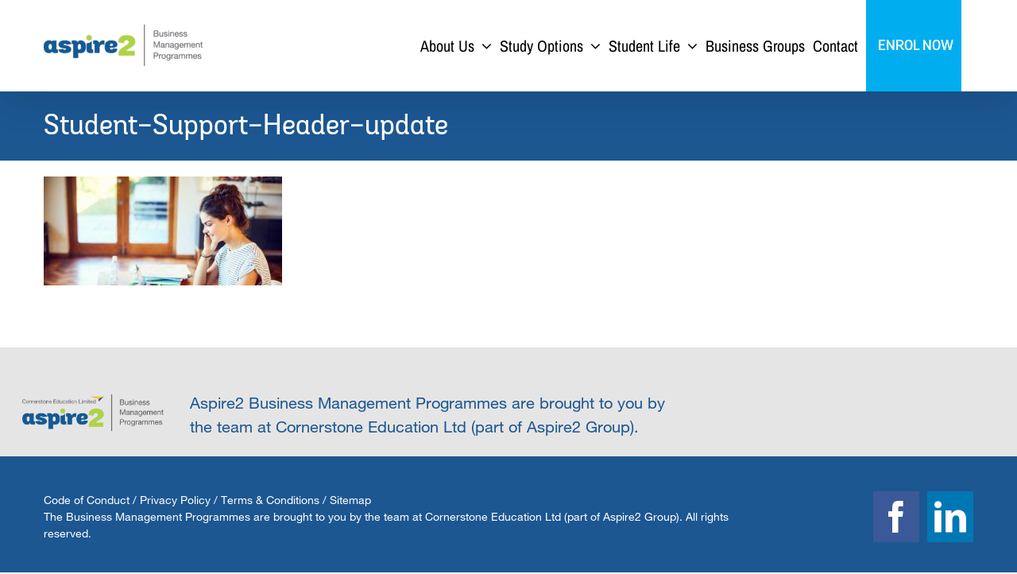

--- FILE ---
content_type: text/html; charset=UTF-8
request_url: https://management.org.nz/study-with-us/student-support/student-support-header-update/
body_size: 8114
content:
<!DOCTYPE html>
<html class="avada-html-layout-wide avada-html-header-position-top" lang="en-NZ" prefix="og: http://ogp.me/ns# fb: http://ogp.me/ns/fb#">
<head>
	<meta http-equiv="X-UA-Compatible" content="IE=edge" />
	<meta http-equiv="Content-Type" content="text/html; charset=utf-8"/>
	<meta name="viewport" content="width=device-width, initial-scale=1" />
	<meta name='robots' content='index, follow, max-image-preview:large, max-snippet:-1, max-video-preview:-1' />

	<!-- This site is optimized with the Yoast SEO plugin v23.6 - https://yoast.com/wordpress/plugins/seo/ -->
	<title>Student-Support-Header-update - Business Management Courses</title>
	<link rel="canonical" href="https://management.org.nz/study-with-us/student-support/student-support-header-update/" />
	<meta property="og:locale" content="en_US" />
	<meta property="og:type" content="article" />
	<meta property="og:title" content="Student-Support-Header-update - Business Management Courses" />
	<meta property="og:url" content="https://management.org.nz/study-with-us/student-support/student-support-header-update/" />
	<meta property="og:site_name" content="Business Management Courses" />
	<meta property="og:image" content="https://management.org.nz/study-with-us/student-support/student-support-header-update" />
	<meta property="og:image:width" content="1920" />
	<meta property="og:image:height" content="876" />
	<meta property="og:image:type" content="image/jpeg" />
	<meta name="twitter:card" content="summary_large_image" />
	<script type="application/ld+json" class="yoast-schema-graph">{"@context":"https://schema.org","@graph":[{"@type":"WebPage","@id":"https://management.org.nz/study-with-us/student-support/student-support-header-update/","url":"https://management.org.nz/study-with-us/student-support/student-support-header-update/","name":"Student-Support-Header-update - Business Management Courses","isPartOf":{"@id":"https://management.org.nz/#website"},"primaryImageOfPage":{"@id":"https://management.org.nz/study-with-us/student-support/student-support-header-update/#primaryimage"},"image":{"@id":"https://management.org.nz/study-with-us/student-support/student-support-header-update/#primaryimage"},"thumbnailUrl":"https://management.org.nz/wp-content/uploads/2019/02/Student-Support-Header-update.jpg","datePublished":"2019-02-28T03:12:50+00:00","dateModified":"2019-02-28T03:12:50+00:00","breadcrumb":{"@id":"https://management.org.nz/study-with-us/student-support/student-support-header-update/#breadcrumb"},"inLanguage":"en-NZ","potentialAction":[{"@type":"ReadAction","target":["https://management.org.nz/study-with-us/student-support/student-support-header-update/"]}]},{"@type":"ImageObject","inLanguage":"en-NZ","@id":"https://management.org.nz/study-with-us/student-support/student-support-header-update/#primaryimage","url":"https://management.org.nz/wp-content/uploads/2019/02/Student-Support-Header-update.jpg","contentUrl":"https://management.org.nz/wp-content/uploads/2019/02/Student-Support-Header-update.jpg","width":1920,"height":876},{"@type":"BreadcrumbList","@id":"https://management.org.nz/study-with-us/student-support/student-support-header-update/#breadcrumb","itemListElement":[{"@type":"ListItem","position":1,"name":"Home","item":"https://management.org.nz/"},{"@type":"ListItem","position":2,"name":"Study With Us","item":"https://management.org.nz/study-with-us/"},{"@type":"ListItem","position":3,"name":"Student Support","item":"https://management.org.nz/study-with-us/student-support/"},{"@type":"ListItem","position":4,"name":"Student-Support-Header-update"}]},{"@type":"WebSite","@id":"https://management.org.nz/#website","url":"https://management.org.nz/","name":"Business Management Courses","description":"Fees Free online business courses","potentialAction":[{"@type":"SearchAction","target":{"@type":"EntryPoint","urlTemplate":"https://management.org.nz/?s={search_term_string}"},"query-input":{"@type":"PropertyValueSpecification","valueRequired":true,"valueName":"search_term_string"}}],"inLanguage":"en-NZ"}]}</script>
	<!-- / Yoast SEO plugin. -->


<link rel="alternate" type="application/rss+xml" title="Business Management Courses &raquo; Feed" href="https://management.org.nz/feed/" />
<link rel="alternate" type="application/rss+xml" title="Business Management Courses &raquo; Comments Feed" href="https://management.org.nz/comments/feed/" />
					<link rel="shortcut icon" href="https://management.org.nz/wp-content/uploads/2019/02/BMP_favicon.png" type="image/x-icon" />
		
		
		
				<link rel="alternate" type="application/rss+xml" title="Business Management Courses &raquo; Student-Support-Header-update Comments Feed" href="https://management.org.nz/study-with-us/student-support/student-support-header-update/feed/" />
				
		<meta property="og:locale" content="en_NZ"/>
		<meta property="og:type" content="article"/>
		<meta property="og:site_name" content="Business Management Courses"/>
		<meta property="og:title" content="Student-Support-Header-update - Business Management Courses"/>
				<meta property="og:url" content="https://management.org.nz/study-with-us/student-support/student-support-header-update/"/>
																				<meta property="og:image" content="https://management.org.nz/wp-content/uploads/2023/12/Aspire2-Logo-RGB-Horizontal-50-200x52-1.png"/>
		<meta property="og:image:width" content="200"/>
		<meta property="og:image:height" content="52"/>
		<meta property="og:image:type" content="image/png"/>
				<link rel='stylesheet' id='page-list-style-css' href='https://management.org.nz/wp-content/plugins/page-list/css/page-list.css?ver=5.7' type='text/css' media='all' />
<link rel='stylesheet' id='fusion-dynamic-css-css' href='https://management.org.nz/wp-content/uploads/fusion-styles/84fec8dc66d50bd4f78550e9877ce481.min.css?ver=3.11.10' type='text/css' media='all' />
<script type="text/javascript" src="https://management.org.nz/wp-includes/js/jquery/jquery.min.js?ver=3.7.1" id="jquery-core-js"></script>
<script type="text/javascript" src="//management.org.nz/wp-content/plugins/revslider/sr6/assets/js/rbtools.min.js?ver=6.7.18" async id="tp-tools-js"></script>
<script type="text/javascript" src="//management.org.nz/wp-content/plugins/revslider/sr6/assets/js/rs6.min.js?ver=6.7.18" async id="revmin-js"></script>
<link rel="https://api.w.org/" href="https://management.org.nz/wp-json/" /><link rel="alternate" title="JSON" type="application/json" href="https://management.org.nz/wp-json/wp/v2/media/1887" /><link rel="EditURI" type="application/rsd+xml" title="RSD" href="https://management.org.nz/xmlrpc.php?rsd" />
<meta name="generator" content="WordPress 6.6.4" />
<link rel='shortlink' href='https://management.org.nz/?p=1887' />
<link rel="alternate" title="oEmbed (JSON)" type="application/json+oembed" href="https://management.org.nz/wp-json/oembed/1.0/embed?url=https%3A%2F%2Fmanagement.org.nz%2Fstudy-with-us%2Fstudent-support%2Fstudent-support-header-update%2F" />
<link rel="alternate" title="oEmbed (XML)" type="text/xml+oembed" href="https://management.org.nz/wp-json/oembed/1.0/embed?url=https%3A%2F%2Fmanagement.org.nz%2Fstudy-with-us%2Fstudent-support%2Fstudent-support-header-update%2F&#038;format=xml" />
<link rel="preload" href="https://management.org.nz/wp-content/themes/Avada/includes/lib/assets/fonts/icomoon/awb-icons.woff" as="font" type="font/woff" crossorigin><link rel="preload" href="//management.org.nz/wp-content/themes/Avada/includes/lib/assets/fonts/fontawesome/webfonts/fa-brands-400.woff2" as="font" type="font/woff2" crossorigin><link rel="preload" href="//management.org.nz/wp-content/themes/Avada/includes/lib/assets/fonts/fontawesome/webfonts/fa-regular-400.woff2" as="font" type="font/woff2" crossorigin><link rel="preload" href="//management.org.nz/wp-content/themes/Avada/includes/lib/assets/fonts/fontawesome/webfonts/fa-solid-900.woff2" as="font" type="font/woff2" crossorigin><link rel="preload" href="https://fonts.gstatic.com/s/archivonarrow/v30/tss5ApVBdCYD5Q7hcxTE1ArZ0Zz8oY2KRmwvKhhvLFG6o3ms.woff2" as="font" type="font/woff2" crossorigin><link rel="preload" href="https://fonts.gstatic.com/s/ptsans/v17/jizaRExUiTo99u79D0KExQ.woff2" as="font" type="font/woff2" crossorigin><style type="text/css" id="css-fb-visibility">@media screen and (max-width: 640px){.fusion-no-small-visibility{display:none !important;}body .sm-text-align-center{text-align:center !important;}body .sm-text-align-left{text-align:left !important;}body .sm-text-align-right{text-align:right !important;}body .sm-flex-align-center{justify-content:center !important;}body .sm-flex-align-flex-start{justify-content:flex-start !important;}body .sm-flex-align-flex-end{justify-content:flex-end !important;}body .sm-mx-auto{margin-left:auto !important;margin-right:auto !important;}body .sm-ml-auto{margin-left:auto !important;}body .sm-mr-auto{margin-right:auto !important;}body .fusion-absolute-position-small{position:absolute;top:auto;width:100%;}.awb-sticky.awb-sticky-small{ position: sticky; top: var(--awb-sticky-offset,0); }}@media screen and (min-width: 641px) and (max-width: 1024px){.fusion-no-medium-visibility{display:none !important;}body .md-text-align-center{text-align:center !important;}body .md-text-align-left{text-align:left !important;}body .md-text-align-right{text-align:right !important;}body .md-flex-align-center{justify-content:center !important;}body .md-flex-align-flex-start{justify-content:flex-start !important;}body .md-flex-align-flex-end{justify-content:flex-end !important;}body .md-mx-auto{margin-left:auto !important;margin-right:auto !important;}body .md-ml-auto{margin-left:auto !important;}body .md-mr-auto{margin-right:auto !important;}body .fusion-absolute-position-medium{position:absolute;top:auto;width:100%;}.awb-sticky.awb-sticky-medium{ position: sticky; top: var(--awb-sticky-offset,0); }}@media screen and (min-width: 1025px){.fusion-no-large-visibility{display:none !important;}body .lg-text-align-center{text-align:center !important;}body .lg-text-align-left{text-align:left !important;}body .lg-text-align-right{text-align:right !important;}body .lg-flex-align-center{justify-content:center !important;}body .lg-flex-align-flex-start{justify-content:flex-start !important;}body .lg-flex-align-flex-end{justify-content:flex-end !important;}body .lg-mx-auto{margin-left:auto !important;margin-right:auto !important;}body .lg-ml-auto{margin-left:auto !important;}body .lg-mr-auto{margin-right:auto !important;}body .fusion-absolute-position-large{position:absolute;top:auto;width:100%;}.awb-sticky.awb-sticky-large{ position: sticky; top: var(--awb-sticky-offset,0); }}</style><style type="text/css">.recentcomments a{display:inline !important;padding:0 !important;margin:0 !important;}</style><link rel="preconnect" href="//code.tidio.co"><meta name="generator" content="Powered by Slider Revolution 6.7.18 - responsive, Mobile-Friendly Slider Plugin for WordPress with comfortable drag and drop interface." />
<script>function setREVStartSize(e){
			//window.requestAnimationFrame(function() {
				window.RSIW = window.RSIW===undefined ? window.innerWidth : window.RSIW;
				window.RSIH = window.RSIH===undefined ? window.innerHeight : window.RSIH;
				try {
					var pw = document.getElementById(e.c).parentNode.offsetWidth,
						newh;
					pw = pw===0 || isNaN(pw) || (e.l=="fullwidth" || e.layout=="fullwidth") ? window.RSIW : pw;
					e.tabw = e.tabw===undefined ? 0 : parseInt(e.tabw);
					e.thumbw = e.thumbw===undefined ? 0 : parseInt(e.thumbw);
					e.tabh = e.tabh===undefined ? 0 : parseInt(e.tabh);
					e.thumbh = e.thumbh===undefined ? 0 : parseInt(e.thumbh);
					e.tabhide = e.tabhide===undefined ? 0 : parseInt(e.tabhide);
					e.thumbhide = e.thumbhide===undefined ? 0 : parseInt(e.thumbhide);
					e.mh = e.mh===undefined || e.mh=="" || e.mh==="auto" ? 0 : parseInt(e.mh,0);
					if(e.layout==="fullscreen" || e.l==="fullscreen")
						newh = Math.max(e.mh,window.RSIH);
					else{
						e.gw = Array.isArray(e.gw) ? e.gw : [e.gw];
						for (var i in e.rl) if (e.gw[i]===undefined || e.gw[i]===0) e.gw[i] = e.gw[i-1];
						e.gh = e.el===undefined || e.el==="" || (Array.isArray(e.el) && e.el.length==0)? e.gh : e.el;
						e.gh = Array.isArray(e.gh) ? e.gh : [e.gh];
						for (var i in e.rl) if (e.gh[i]===undefined || e.gh[i]===0) e.gh[i] = e.gh[i-1];
											
						var nl = new Array(e.rl.length),
							ix = 0,
							sl;
						e.tabw = e.tabhide>=pw ? 0 : e.tabw;
						e.thumbw = e.thumbhide>=pw ? 0 : e.thumbw;
						e.tabh = e.tabhide>=pw ? 0 : e.tabh;
						e.thumbh = e.thumbhide>=pw ? 0 : e.thumbh;
						for (var i in e.rl) nl[i] = e.rl[i]<window.RSIW ? 0 : e.rl[i];
						sl = nl[0];
						for (var i in nl) if (sl>nl[i] && nl[i]>0) { sl = nl[i]; ix=i;}
						var m = pw>(e.gw[ix]+e.tabw+e.thumbw) ? 1 : (pw-(e.tabw+e.thumbw)) / (e.gw[ix]);
						newh =  (e.gh[ix] * m) + (e.tabh + e.thumbh);
					}
					var el = document.getElementById(e.c);
					if (el!==null && el) el.style.height = newh+"px";
					el = document.getElementById(e.c+"_wrapper");
					if (el!==null && el) {
						el.style.height = newh+"px";
						el.style.display = "block";
					}
				} catch(e){
					console.log("Failure at Presize of Slider:" + e)
				}
			//});
		  };</script>
		<script type="text/javascript">
			var doc = document.documentElement;
			doc.setAttribute( 'data-useragent', navigator.userAgent );
		</script>
		<!-- Global site tag (gtag.js) - Google Analytics -->
<script async src="https://www.googletagmanager.com/gtag/js?id=UA-18624756-2"></script>
<script>
  window.dataLayer = window.dataLayer || [];
  function gtag(){dataLayer.push(arguments);}
  gtag('js', new Date());

  gtag('config', 'UA-18624756-2');
</script>

<script async src="https://www.googletagmanager.com/gtag/js?id=AW-1030804270"></script>
<script>
  window.dataLayer = window.dataLayer || [];
  function gtag(){dataLayer.push(arguments);}
  gtag('js', new Date());

  gtag('config', 'AW-1030804270');
</script>
	<script src="//vxml4.plavxml.com/sited/ref/ctrk/759-76168.js" async></script></head>

<body class="attachment attachment-template-default attachmentid-1887 attachment-jpeg fusion-image-hovers fusion-pagination-sizing fusion-button_type-flat fusion-button_span-no fusion-button_gradient-linear avada-image-rollover-circle-yes avada-image-rollover-yes avada-image-rollover-direction-left fusion-has-button-gradient fusion-body ltr fusion-sticky-header no-mobile-slidingbar no-mobile-totop fusion-disable-outline fusion-sub-menu-fade mobile-logo-pos-left layout-wide-mode avada-has-boxed-modal-shadow-none layout-scroll-offset-full avada-has-zero-margin-offset-top fusion-top-header menu-text-align-center mobile-menu-design-modern fusion-show-pagination-text fusion-header-layout-v1 avada-responsive avada-footer-fx-none avada-menu-highlight-style-bar fusion-search-form-classic fusion-main-menu-search-dropdown fusion-avatar-square avada-dropdown-styles avada-blog-layout-medium avada-blog-archive-layout-grid avada-header-shadow-yes avada-menu-icon-position-left avada-has-megamenu-shadow avada-has-mainmenu-dropdown-divider avada-has-pagetitle-100-width avada-has-breadcrumb-mobile-hidden avada-has-titlebar-bar_and_content avada-has-pagination-padding avada-flyout-menu-direction-fade avada-ec-views-v1" data-awb-post-id="1887">
		<a class="skip-link screen-reader-text" href="#content">Skip to content</a>

	<div id="boxed-wrapper">
		
		<div id="wrapper" class="fusion-wrapper">
			<div id="home" style="position:relative;top:-1px;"></div>
							
					
			<header class="fusion-header-wrapper fusion-header-shadow">
				<div class="fusion-header-v1 fusion-logo-alignment fusion-logo-left fusion-sticky-menu- fusion-sticky-logo- fusion-mobile-logo-  fusion-mobile-menu-design-modern">
					<div class="fusion-header-sticky-height"></div>
<div class="fusion-header">
	<div class="fusion-row">
					<div class="fusion-logo" data-margin-top="31px" data-margin-bottom="31px" data-margin-left="0px" data-margin-right="0px">
			<a class="fusion-logo-link"  href="https://management.org.nz/" >

						<!-- standard logo -->
			<img src="https://management.org.nz/wp-content/uploads/2023/12/Aspire2-Logo-RGB-Horizontal-50-200x52-1.png" srcset="https://management.org.nz/wp-content/uploads/2023/12/Aspire2-Logo-RGB-Horizontal-50-200x52-1.png 1x" width="200" height="52" alt="Business Management Courses Logo" data-retina_logo_url="" class="fusion-standard-logo" />

			
					</a>
		</div>		<nav class="fusion-main-menu" aria-label="Main Menu"><ul id="menu-web-agency-gb-main-menu" class="fusion-menu"><li  id="menu-item-2775"  class="menu-item menu-item-type-post_type menu-item-object-page menu-item-has-children menu-item-2775 fusion-dropdown-menu"  data-item-id="2775"><a  href="https://management.org.nz/study-with-us/why-choose-bmp/" class="fusion-bar-highlight"><span class="menu-text">About Us</span> <span class="fusion-caret"><i class="fusion-dropdown-indicator" aria-hidden="true"></i></span></a><ul class="sub-menu"><li  id="menu-item-4416"  class="menu-item menu-item-type-post_type menu-item-object-page menu-item-4416 fusion-dropdown-submenu" ><a  href="https://management.org.nz/latest-news-and-blogs/" class="fusion-bar-highlight"><span>Latest News and Blogs</span></a></li><li  id="menu-item-4201"  class="menu-item menu-item-type-post_type menu-item-object-page menu-item-4201 fusion-dropdown-submenu" ><a  href="https://management.org.nz/about-us__trashed/our-team/" class="fusion-bar-highlight"><span>Our Team</span></a></li><li  id="menu-item-2780"  class="menu-item menu-item-type-post_type menu-item-object-page menu-item-2780 fusion-dropdown-submenu" ><a  href="https://management.org.nz/study-with-us/graduate-stories/" class="fusion-bar-highlight"><span>Graduate Stories</span></a></li><li  id="menu-item-2778"  class="menu-item menu-item-type-post_type menu-item-object-page menu-item-2778 fusion-dropdown-submenu" ><a  href="https://management.org.nz/study-with-us/calendar/" class="fusion-bar-highlight"><span>Calendar</span></a></li><li  id="menu-item-2777"  class="menu-item menu-item-type-post_type menu-item-object-page menu-item-2777 fusion-dropdown-submenu" ><a  href="https://management.org.nz/study-with-us/study-options/" class="fusion-bar-highlight"><span>Our Courses</span></a></li><li  id="menu-item-2776"  class="menu-item menu-item-type-post_type menu-item-object-page menu-item-2776 fusion-dropdown-submenu" ><a  href="https://management.org.nz/study-with-us/bespoke-business-offerings/" class="fusion-bar-highlight"><span>Bespoke Business Offerings</span></a></li></ul></li><li  id="menu-item-2769"  class="menu-item menu-item-type-post_type menu-item-object-page menu-item-has-children menu-item-2769 fusion-dropdown-menu"  data-item-id="2769"><a  href="https://management.org.nz/our-courses/" class="fusion-bar-highlight"><span class="menu-text">Study Options</span> <span class="fusion-caret"><i class="fusion-dropdown-indicator" aria-hidden="true"></i></span></a><ul class="sub-menu"><li  id="menu-item-2793"  class="menu-item menu-item-type-post_type menu-item-object-page menu-item-2793 fusion-dropdown-submenu" ><a  href="https://management.org.nz/our-courses/btl3/" class="fusion-bar-highlight"><span>Intro to Leadership L3</span></a></li><li  id="menu-item-3226"  class="menu-item menu-item-type-post_type menu-item-object-page menu-item-3226 fusion-dropdown-submenu" ><a  href="https://management.org.nz/our-courses/maori-business-management/" class="fusion-bar-highlight"><span>Māori Business L3</span></a></li><li  id="menu-item-3586"  class="menu-item menu-item-type-post_type menu-item-object-page menu-item-3586 fusion-dropdown-submenu" ><a  href="https://management.org.nz/our-courses/nz-certificate-in-maori-business-management-level-4/" class="fusion-bar-highlight"><span>Māori Business L4</span></a></li><li  id="menu-item-3227"  class="menu-item menu-item-type-post_type menu-item-object-page menu-item-3227 fusion-dropdown-submenu" ><a  href="https://management.org.nz/our-courses/first-line-management-level-4/" class="fusion-bar-highlight"><span>First Line Management L4</span></a></li><li  id="menu-item-3565"  class="menu-item menu-item-type-post_type menu-item-object-page menu-item-3565 fusion-dropdown-submenu" ><a  href="https://management.org.nz/our-courses/project-management-level-4/" class="fusion-bar-highlight"><span>Project Management L4</span></a></li><li  id="menu-item-3225"  class="menu-item menu-item-type-post_type menu-item-object-page menu-item-3225 fusion-dropdown-submenu" ><a  href="https://management.org.nz/our-courses/nz-diploma-in-business/" class="fusion-bar-highlight"><span>Diploma &#8211; Management L5</span></a></li><li  id="menu-item-4127"  class="menu-item menu-item-type-post_type menu-item-object-page menu-item-4127 fusion-dropdown-submenu" ><a  href="https://management.org.nz/our-courses/nz-diploma-in-business-project-management-level-5/" class="fusion-bar-highlight"><span>Diploma &#8211; Project Management L5</span></a></li><li  id="menu-item-4126"  class="menu-item menu-item-type-post_type menu-item-object-page menu-item-4126 fusion-dropdown-submenu" ><a  href="https://management.org.nz/our-courses/nz-diploma-in-business-human-resource-management-level-5/" class="fusion-bar-highlight"><span>Diploma &#8211; HR L5</span></a></li><li  id="menu-item-3224"  class="menu-item menu-item-type-post_type menu-item-object-page menu-item-3224 fusion-dropdown-submenu" ><a  href="https://management.org.nz/our-courses/small-business-level-3/" class="fusion-bar-highlight"><span>Small Business L3</span></a></li><li  id="menu-item-3223"  class="menu-item menu-item-type-post_type menu-item-object-page menu-item-3223 fusion-dropdown-submenu" ><a  href="https://management.org.nz/our-courses/small-business-level-4/" class="fusion-bar-highlight"><span>Small Business L4</span></a></li></ul></li><li  id="menu-item-3113"  class="menu-item menu-item-type-post_type menu-item-object-page menu-item-has-children menu-item-3113 fusion-dropdown-menu"  data-item-id="3113"><a  href="https://management.org.nz/study-with-us/" class="fusion-bar-highlight"><span class="menu-text">Student Life</span> <span class="fusion-caret"><i class="fusion-dropdown-indicator" aria-hidden="true"></i></span></a><ul class="sub-menu"><li  id="menu-item-3132"  class="menu-item menu-item-type-post_type menu-item-object-page menu-item-3132 fusion-dropdown-submenu" ><a  href="https://management.org.nz/are-you-ok/" class="fusion-bar-highlight"><span>Are You OK?</span></a></li><li  id="menu-item-3131"  class="menu-item menu-item-type-post_type menu-item-object-page menu-item-3131 fusion-dropdown-submenu" ><a  href="https://management.org.nz/student-code-of-conduct/" class="fusion-bar-highlight"><span>Student Code of Conduct</span></a></li><li  id="menu-item-3162"  class="menu-item menu-item-type-post_type menu-item-object-page menu-item-3162 fusion-dropdown-submenu" ><a  href="https://management.org.nz/nzqa-code-of-practice/" class="fusion-bar-highlight"><span>NZQA Code of Practice</span></a></li><li  id="menu-item-3359"  class="menu-item menu-item-type-post_type menu-item-object-page menu-item-3359 fusion-dropdown-submenu" ><a  href="https://management.org.nz/complaints/" class="fusion-bar-highlight"><span>Complaints and Feedback</span></a></li><li  id="menu-item-3266"  class="menu-item menu-item-type-post_type menu-item-object-page menu-item-3266 fusion-dropdown-submenu" ><a  href="https://management.org.nz/policies-and-procedures/" class="fusion-bar-highlight"><span>Policies and Procedures</span></a></li><li  id="menu-item-3140"  class="menu-item menu-item-type-post_type menu-item-object-page menu-item-3140 fusion-dropdown-submenu" ><a  href="https://management.org.nz/refer-a-friend/" class="fusion-bar-highlight"><span>Refer a Friend</span></a></li><li  id="menu-item-3046"  class="menu-item menu-item-type-post_type menu-item-object-page menu-item-3046 fusion-dropdown-submenu" ><a  href="https://management.org.nz/student-handbook/" class="fusion-bar-highlight"><span>Student Handbook</span></a></li><li  id="menu-item-3288"  class="menu-item menu-item-type-post_type menu-item-object-page menu-item-3288 fusion-dropdown-submenu" ><a  href="https://management.org.nz/withdrawing-from-your-course-or-programme/" class="fusion-bar-highlight"><span>Withdrawing from your course or programme</span></a></li><li  id="menu-item-2783"  class="menu-item menu-item-type-custom menu-item-object-custom menu-item-2783 fusion-dropdown-submenu" ><a  href="https://aspire2.instructure.com/login/canvas" class="fusion-bar-highlight"><span>Student Login</span></a></li></ul></li><li  id="menu-item-2816"  class="menu-item menu-item-type-post_type menu-item-object-page menu-item-2816"  data-item-id="2816"><a  href="https://management.org.nz/study-with-us/bespoke-business-offerings/" class="fusion-bar-highlight"><span class="menu-text">Business Groups</span></a></li><li  id="menu-item-2782"  class="menu-item menu-item-type-post_type menu-item-object-page menu-item-2782"  data-item-id="2782"><a  href="https://management.org.nz/contact-us/" class="fusion-bar-highlight"><span class="menu-text">Contact</span></a></li><li  id="menu-item-2770"  class="menu-item menu-item-type-post_type menu-item-object-page menu-item-2770 fusion-menu-item-button"  data-item-id="2770"><a  href="https://management.org.nz/how-to-enrol/enrolment-form/" class="fusion-bar-highlight"><span class="menu-text fusion-button button-default button-medium">ENROL NOW</span></a></li></ul></nav>	<div class="fusion-mobile-menu-icons">
							<a href="#" class="fusion-icon awb-icon-bars" aria-label="Toggle mobile menu" aria-expanded="false"></a>
		
		
		
			</div>

<nav class="fusion-mobile-nav-holder fusion-mobile-menu-text-align-left" aria-label="Main Menu Mobile"></nav>

					</div>
</div>
				</div>
				<div class="fusion-clearfix"></div>
			</header>
								
							<div id="sliders-container" class="fusion-slider-visibility">
					</div>
				
					
							
			<section class="avada-page-titlebar-wrapper" aria-label="Page Title Bar">
	<div class="fusion-page-title-bar fusion-page-title-bar-breadcrumbs fusion-page-title-bar-left">
		<div class="fusion-page-title-row">
			<div class="fusion-page-title-wrapper">
				<div class="fusion-page-title-captions">

																							<h1 class="entry-title">Student-Support-Header-update</h1>

											
					
				</div>

													
			</div>
		</div>
	</div>
</section>

						<main id="main" class="clearfix ">
				<div class="fusion-row" style="">
<section id="content" style="width: 100%;">
					<div id="post-1887" class="post-1887 attachment type-attachment status-inherit hentry">
			<span class="entry-title rich-snippet-hidden">Student-Support-Header-update</span><span class="vcard rich-snippet-hidden"><span class="fn"><a href="https://management.org.nz/author/ncnz/" title="Posts by BMP" rel="author">BMP</a></span></span><span class="updated rich-snippet-hidden">2019-02-28T15:12:50+12:00</span>
									
			<div class="post-content">
				<p class="attachment"><a data-rel="iLightbox[postimages]" data-title="" data-caption="" href='https://management.org.nz/wp-content/uploads/2019/02/Student-Support-Header-update.jpg'><img decoding="async" width="300" height="137" src="https://management.org.nz/wp-content/uploads/2019/02/Student-Support-Header-update-300x137.jpg" class="attachment-medium size-medium lazyload" alt="" srcset="data:image/svg+xml,%3Csvg%20xmlns%3D%27http%3A%2F%2Fwww.w3.org%2F2000%2Fsvg%27%20width%3D%271920%27%20height%3D%27876%27%20viewBox%3D%270%200%201920%20876%27%3E%3Crect%20width%3D%271920%27%20height%3D%27876%27%20fill-opacity%3D%220%22%2F%3E%3C%2Fsvg%3E" data-orig-src="https://management.org.nz/wp-content/uploads/2019/02/Student-Support-Header-update-300x137.jpg" data-srcset="https://management.org.nz/wp-content/uploads/2019/02/Student-Support-Header-update-200x91.jpg 200w, https://management.org.nz/wp-content/uploads/2019/02/Student-Support-Header-update-300x137.jpg 300w, https://management.org.nz/wp-content/uploads/2019/02/Student-Support-Header-update-400x183.jpg 400w, https://management.org.nz/wp-content/uploads/2019/02/Student-Support-Header-update-600x274.jpg 600w, https://management.org.nz/wp-content/uploads/2019/02/Student-Support-Header-update-768x350.jpg 768w, https://management.org.nz/wp-content/uploads/2019/02/Student-Support-Header-update-800x365.jpg 800w, https://management.org.nz/wp-content/uploads/2019/02/Student-Support-Header-update-1024x467.jpg 1024w, https://management.org.nz/wp-content/uploads/2019/02/Student-Support-Header-update-1200x548.jpg 1200w, https://management.org.nz/wp-content/uploads/2019/02/Student-Support-Header-update.jpg 1920w" data-sizes="auto" /></a></p>
							</div>
																													</div>
	</section>
						
					</div>  <!-- fusion-row -->
				</main>  <!-- #main -->
				
				
								
					
		<div class="fusion-footer">
					
	<footer class="fusion-footer-widget-area fusion-widget-area">
		<div class="fusion-row">
			<div class="fusion-columns fusion-columns-2 fusion-widget-area">
				
																									<div class="fusion-column col-lg-6 col-md-6 col-sm-6">
							<section id="custom_html-2" class="widget_text fusion-footer-widget-column widget widget_custom_html" style="border-style: solid;border-color:transparent;border-width:0px;"><div class="textwidget custom-html-widget"><div class="col-sm-3">
<img src="https://management.org.nz/wp-content/uploads/2020/01/bmp-logo-new.png" alt="Introduction to Business Management Logo" class="fusion-standard-logo" />
</div>
<div class="col-sm-9">
Aspire2 Business Management Programmes are brought to you by the team at Cornerstone Education Ltd (part of Aspire2 Group).

</div></div><div style="clear:both;"></div></section>																					</div>
																										<div class="fusion-column fusion-column-last col-lg-6 col-md-6 col-sm-6">
													</div>
																																													
				<div class="fusion-clearfix"></div>
			</div> <!-- fusion-columns -->
		</div> <!-- fusion-row -->
	</footer> <!-- fusion-footer-widget-area -->

	
	<footer id="footer" class="fusion-footer-copyright-area">
		<div class="fusion-row">
			<div class="fusion-copyright-content">

				<div class="fusion-copyright-notice">
		<div>
		<a href="/code-of-conduct/" title="Code of Conduct">Code of Conduct</a> / <a href="/privacy-policy/" title="Privacy Policy">Privacy Policy</a> / <a href="/terms-conditions/" title="Terms & Conditions">Terms & Conditions</a> / <a href="/sitemap/" title="Sitemap">Sitemap</a>
<br />
The Business Management Programmes are brought to you by the team at Cornerstone Education Ltd (part of Aspire2 Group). All rights reserved.	</div>
</div>
<div class="fusion-social-links-footer">
	<div class="fusion-social-networks boxed-icons"><div class="fusion-social-networks-wrapper"><a  class="fusion-social-network-icon fusion-tooltip fusion-facebook awb-icon-facebook" style="color:#ffffff;background-color:#3b5998;border-color:#3b5998;" data-placement="top" data-title="Facebook" data-toggle="tooltip" title="Facebook" href="https://www.facebook.com/aspire2BMP/" target="_blank" rel="noreferrer"><span class="screen-reader-text">Facebook</span></a><a  class="fusion-social-network-icon fusion-tooltip fusion-linkedin awb-icon-linkedin" style="color:#ffffff;background-color:#0077b5;border-color:#0077b5;" data-placement="top" data-title="LinkedIn" data-toggle="tooltip" title="LinkedIn" href="https://www.linkedin.com/company/18615761/" target="_blank" rel="noopener noreferrer"><span class="screen-reader-text">LinkedIn</span></a></div></div></div>

			</div> <!-- fusion-fusion-copyright-content -->
		</div> <!-- fusion-row -->
	</footer> <!-- #footer -->
		</div> <!-- fusion-footer -->

		
																</div> <!-- wrapper -->
		</div> <!-- #boxed-wrapper -->
				<a class="fusion-one-page-text-link fusion-page-load-link" tabindex="-1" href="#" aria-hidden="true">Page load link</a>

		<div class="avada-footer-scripts">
			
		<script>
			window.RS_MODULES = window.RS_MODULES || {};
			window.RS_MODULES.modules = window.RS_MODULES.modules || {};
			window.RS_MODULES.waiting = window.RS_MODULES.waiting || [];
			window.RS_MODULES.defered = false;
			window.RS_MODULES.moduleWaiting = window.RS_MODULES.moduleWaiting || {};
			window.RS_MODULES.type = 'compiled';
		</script>
		<link rel='stylesheet' id='rs-plugin-settings-css' href='//management.org.nz/wp-content/plugins/revslider/sr6/assets/css/rs6.css?ver=6.7.18' type='text/css' media='all' />
<style id='rs-plugin-settings-inline-css' type='text/css'>
#rs-demo-id {}
</style>
<script type="text/javascript" src="https://management.org.nz/wp-includes/js/comment-reply.min.js?ver=6.6.4" id="comment-reply-js" async="async" data-wp-strategy="async"></script>
<script type="text/javascript" src="https://management.org.nz/wp-content/uploads/fusion-scripts/a41eb3f3acdcd778aee3896c3a220bc3.min.js?ver=3.11.10" id="fusion-scripts-js"></script>
				<script type="text/javascript">
				jQuery( document ).ready( function() {
					var ajaxurl = 'https://management.org.nz/wp-admin/admin-ajax.php';
					if ( 0 < jQuery( '.fusion-login-nonce' ).length ) {
						jQuery.get( ajaxurl, { 'action': 'fusion_login_nonce' }, function( response ) {
							jQuery( '.fusion-login-nonce' ).html( response );
						});
					}
				});
				</script>
				<!-- Start of HubSpot Embed Code -->
  <script type="text/javascript" id="hs-script-loader" async defer src="//js.hs-scripts.com/5921918.js"></script>
<!-- End of HubSpot Embed Code -->

<script type="text/javascript"> _linkedin_partner_id = "2043700"; window._linkedin_data_partner_ids = window._linkedin_data_partner_ids || []; window._linkedin_data_partner_ids.push(_linkedin_partner_id); </script><script type="text/javascript"> (function(){var s = document.getElementsByTagName("script")[0]; var b = document.createElement("script"); b.type = "text/javascript";b.async = true; b.src = "https://snap.licdn.com/li.lms-analytics/insight.min.js"; s.parentNode.insertBefore(b, s);})(); </script> <noscript> <img height="1" width="1" style="display:none;" alt="" src="https://px.ads.linkedin.com/collect/?pid=2043700&fmt=gif" /> </noscript>
		<script type='text/javascript'>
document.tidioChatCode = "yh1sxjgu1w4law3oomriagkukrzpqctn";
(function() {
  function asyncLoad() {
    var tidioScript = document.createElement("script");
    tidioScript.type = "text/javascript";
    tidioScript.async = true;
    tidioScript.src = "//code.tidio.co/yh1sxjgu1w4law3oomriagkukrzpqctn.js";
    document.body.appendChild(tidioScript);
  }
  if (window.attachEvent) {
    window.attachEvent("onload", asyncLoad);
  } else {
    window.addEventListener("load", asyncLoad, false);
  }
})();
</script>		</div>

			<section class="to-top-container to-top-right" aria-labelledby="awb-to-top-label">
		<a href="#" id="toTop" class="fusion-top-top-link">
			<span id="awb-to-top-label" class="screen-reader-text">Go to Top</span>
		</a>
	</section>
		<script defer src="https://static.cloudflareinsights.com/beacon.min.js/vcd15cbe7772f49c399c6a5babf22c1241717689176015" integrity="sha512-ZpsOmlRQV6y907TI0dKBHq9Md29nnaEIPlkf84rnaERnq6zvWvPUqr2ft8M1aS28oN72PdrCzSjY4U6VaAw1EQ==" data-cf-beacon='{"version":"2024.11.0","token":"01c586afccf24da996754bbb8547be25","r":1,"server_timing":{"name":{"cfCacheStatus":true,"cfEdge":true,"cfExtPri":true,"cfL4":true,"cfOrigin":true,"cfSpeedBrain":true},"location_startswith":null}}' crossorigin="anonymous"></script>
</body>
</html>
